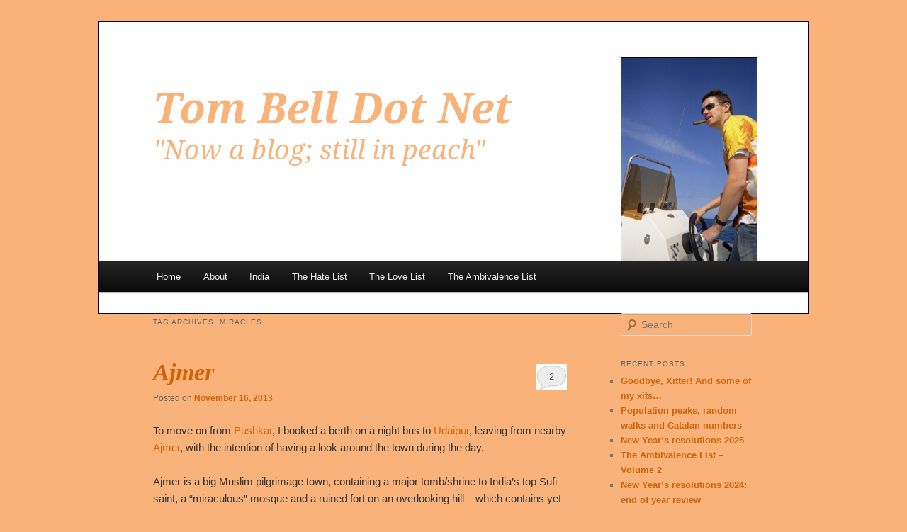

--- FILE ---
content_type: text/css
request_url: https://www.tombell.net/wp-content/themes/twentyeleven-child/style.css?ver=20250415
body_size: 2428
content:
/*
Theme Name:     Twenty Eleven Child - Tom Bell Dot Net
Theme URI:      http://www.tombell.net/public_html/wp-content/themes/twentyeleven-child
Description:    Child theme for the Twenty Eleven theme for Tom Bell Dot Net
Author:         Tom Bell
Author URI:     http://www.tombell.net/
Template:       twentyeleven                            
Version:        0.1.0
*/

@import url("../twentyeleven/style.css");

/* Add 1px black border to content area */
#page {
        border:1px solid #000;
}

/* Remove 1px grey line across top */
#branding {
        border-top: 0px;
}

/* Remove extra search box above header image */
#branding #searchform {
        display: none;
}

/* Add whitespace above header image */
#branding img {
        margin-top: 50px;
}

/* Reduce right padding on navigation bar - improves layout on handheld devices */
#branding .only-search + #access div {
	padding-right: 5px;
}

/* Title and description formatting not required since incorporated into header image
#site-title a {
	font-family: Garamond, IGaramond, "Goudy Old Style", "Computer Modern", Bodoni, serif;
        font-size: 4em;
        font-style: italic;
        color: #d1640b;
}

#site-title a:hover,
#site-title a:focus,
#site-title a:active, {
        color: #d1640b;
}

#site-description {
        font-family: Garamond, IGaramond, "Goudy Old Style", "Computer Modern", Bodoni, serif;
        font-size: 2.5em;
        font-style: italic;
        color: #d1640b;
        margin-bottom: 2em;
}
*/

a:link {
        color: #d1640b;
}

a:hover,
a:focus,
a:active,
a:visited {
        color: #d1640b;
}

.entry-title,
.entry-title a {
	font-family: Garamond, IGaramond, "Goudy Old Style", "Computer Modern", Bodoni, serif;
        font-size: 1.5em;
        font-style: italic;
        color: #d1640b;
}

.entry-title a:hover,
.entry-title a:focus,
.entry-title a:active,
.entry-title a:visited {
        color: #d1640b;
}

.singular .entry-title {
	font-family: Garamond, IGaramond, "Goudy Old Style", "Computer Modern", Bodoni, serif;
        font-size: 2.5em;
        font-style: italic;
        color: #d1640b;
}

/* Separate items in an ordered list - to allow spaced numbering on Hate Lists */
ol li {
        margin-bottom: 25px;
}

/* Remove "Powered by WordPress block at bottom */
#site-generator {
        display: none;
}